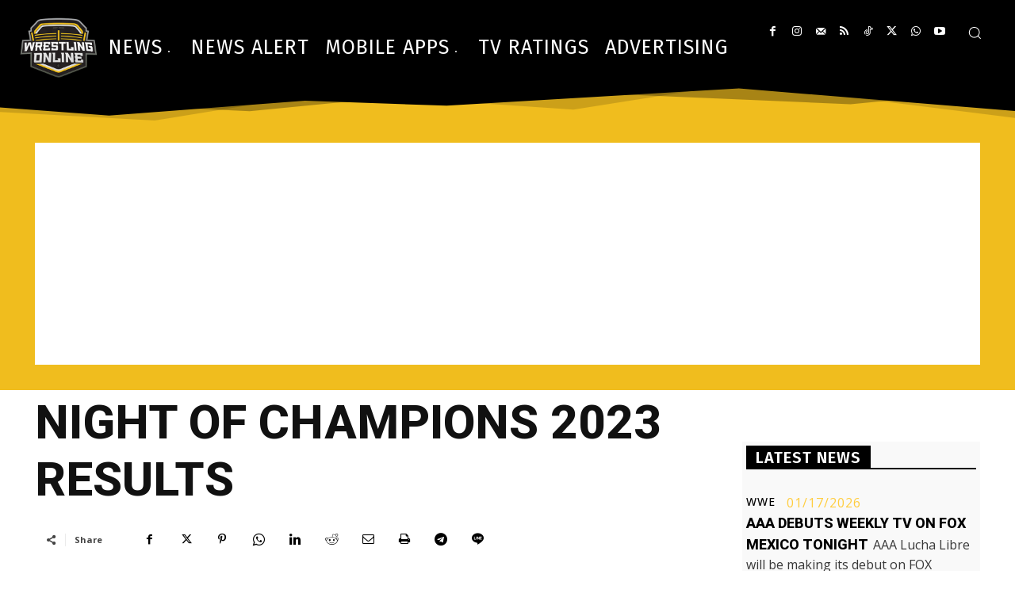

--- FILE ---
content_type: text/html; charset=utf-8
request_url: https://www.google.com/recaptcha/api2/aframe
body_size: 269
content:
<!DOCTYPE HTML><html><head><meta http-equiv="content-type" content="text/html; charset=UTF-8"></head><body><script nonce="UZMXxBqMyWolObpJO4UXkA">/** Anti-fraud and anti-abuse applications only. See google.com/recaptcha */ try{var clients={'sodar':'https://pagead2.googlesyndication.com/pagead/sodar?'};window.addEventListener("message",function(a){try{if(a.source===window.parent){var b=JSON.parse(a.data);var c=clients[b['id']];if(c){var d=document.createElement('img');d.src=c+b['params']+'&rc='+(localStorage.getItem("rc::a")?sessionStorage.getItem("rc::b"):"");window.document.body.appendChild(d);sessionStorage.setItem("rc::e",parseInt(sessionStorage.getItem("rc::e")||0)+1);localStorage.setItem("rc::h",'1769048978912');}}}catch(b){}});window.parent.postMessage("_grecaptcha_ready", "*");}catch(b){}</script></body></html>